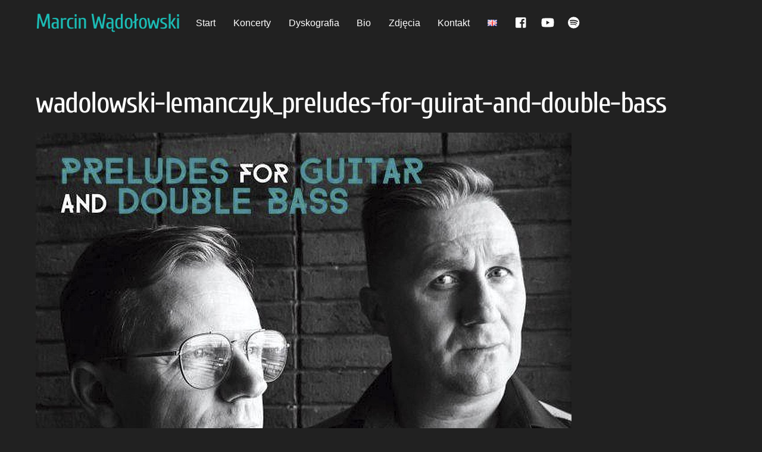

--- FILE ---
content_type: text/plain
request_url: https://www.google-analytics.com/j/collect?v=1&_v=j102&a=463583578&t=pageview&_s=1&dl=https%3A%2F%2Fmarcinwadolowski.com%2Fstart%2Fattachment%2Fwadolowski-lemanczyk_preludes-for-guirat-and-double-bass%2F&ul=en-us%40posix&dt=wadolowski-lemanczyk_preludes-for-guirat-and-double-bass%20-%20Marcin%20W%C4%85do%C5%82owski&sr=1280x720&vp=1280x720&_u=IEBAAEABAAAAACAAI~&jid=437791408&gjid=77721610&cid=1637214394.1769292930&tid=UA-82451318-1&_gid=1461929019.1769292930&_r=1&_slc=1&z=1508165271
body_size: -452
content:
2,cG-NL9JPB9LFF